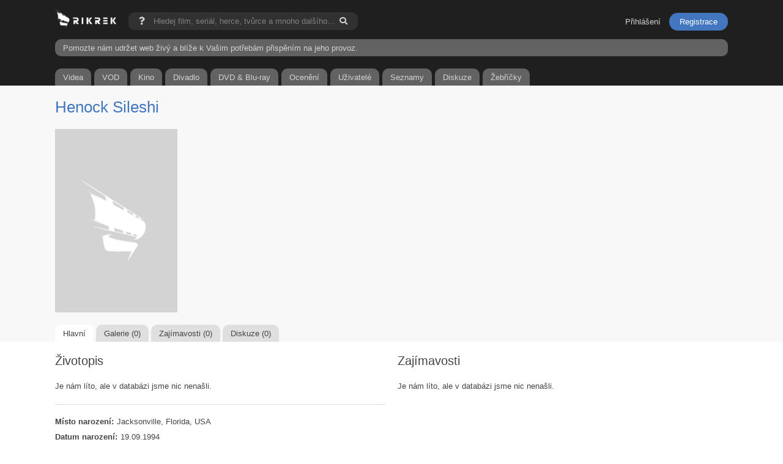

--- FILE ---
content_type: text/html; charset=UTF-8
request_url: https://www.rikrek.com/cs/osobnost/henock-sileshi/866050/
body_size: 4090
content:
<!doctype html>
<html lang="cs">
    <head>      
        <script async src="https://www.googletagmanager.com/gtag/js?id=G-H5CGHBM26R"></script>
        <script>
          window.dataLayer = window.dataLayer || [];
          function gtag(){dataLayer.push(arguments);}
          gtag('js', new Date());
          gtag('config', 'G-H5CGHBM26R');
        </script>
        <meta charset="utf-8">
        <meta http-equiv="cleartype" content="on">
                <link rel="canonical" href="https://www.rikrek.com/cs/osobnost/henock-sileshi/866050/">
                                                <link rel="alternate" hreflang="cs" href="https://www.rikrek.com/cs/osobnost/henock-sileshi/866050/">
        <link rel="alternate" hreflang="sk" href="https://www.rikrek.com/sk/osobnost/henock-sileshi/866050/">
        <link rel="alternate" hreflang="de" href="https://www.rikrek.com/de/osobnost/henock-sileshi/866050/">
        <link rel="alternate" hreflang="pl" href="https://www.rikrek.com/pl/osobnost/henock-sileshi/866050/">
                <title>Henock Sileshi | Rikrek.com</title>
        <meta name="description" content="Henock Sileshi - Vše o osobnosti">
        <meta name="robots" content="index, follow">
        <meta name="author" content="Patrik Cicvárek | info@rikrek.com">
        <meta property="og:site_name" content="rikrek.com">
        <meta property="og:description" content="Henock Sileshi - Vše o osobnosti">
                                <meta property="og:title" content="Henock Sileshi">
        <meta property="og:type" content="actor">
        <meta property="og:url" content="https://www.rikrek.com/cs/osobnost/henock-sileshi/866050/">
                                <meta property="og:image" content="https://www.rikrek.com/images/logo_fb_2.png">
        <meta name="seznam-wmt" content="7M6vTK6kFQo4OGI3PpSD5zRgm94Mcj4C" />
        <meta name="google-site-verification" content="v31ySpuSTjkUzJubQdr6SECKWdpb3Y6N3TgTGDpTD4E" />
    	<meta name="viewport" content="width=device-width, initial-scale=1, maximum-scale=5.0, minimum-scale=1, user-scalable=yes"/>
        <meta content="telephone=no" name="format-detection">        
        <link rel="apple-touch-icon" sizes="180x180" href="/images/fav180.png">
        <link rel="icon" type="image/png" sizes="32x32" href="/images/fav32.png">
        <link rel="icon" type="image/png" sizes="16x16" href="/images/fav16.png">     
        <script src="/js/jquery.min.js"></script>
        <link rel="stylesheet" href="/js/jquery.modal.min.css">
                <link href="/css/rikrek.css?v=202501171024" rel="stylesheet">
        <link href="/css/magnific-popup.css" rel="stylesheet">
        



<script type="application/ld+json">
{"@context":"http:\/\/schema.org","@type":"Person","name":"Henock Sileshi","birthDate":"1994-09-19"}</script>  

        <meta name="msvalidate.01" content="366FB9CCEE8D9BA14BD709B258CF7D6F">
                <script async src="https://pagead2.googlesyndication.com/pagead/js/adsbygoogle.js?client=ca-pub-6257911090617558"
        crossorigin="anonymous"></script>
                <script async type="application/javascript" src="https://news.google.com/swg/js/v1/swg-basic.js"></script>
        <script>
          (self.SWG_BASIC = self.SWG_BASIC || []).push( basicSubscriptions => {
            basicSubscriptions.init({
              type: "NewsArticle",
              isPartOfType: ["Product"],
              isPartOfProductId: "CAowgZWxDA:openaccess",
              clientOptions: { theme: "light", lang: "cs" },
            });
          });
        </script>
        <link rel="stylesheet" href="https://use.fontawesome.com/releases/v5.15.4/css/all.css">
    </head>
<body>  
    <div id="loading">
        <div class="load-2">
          <div class="line"></div>
          <div class="line"></div>
          <div class="line"></div>
        </div>                
    </div>
    <div class="dark__box">
        <section class="container padding__bottom__0">
            <div id="infoSearch" class="modal">
                <span class="title">Nápověda</span>
                <p class="clearfix margin__top__10">Pokud hledáte něco konkrétního a existuje více filmů, můžete si usnadnit vyhledávání přidáním roku. Například, pokud hledáte film Flash a přidáte k němu rok (2023), najdou se pouze filmy nebo seriály vydané v tomto roce.<br /><br />Příklad fráze: <strong>Flash (2023)</strong></p>
            </div>
            <a href="/" class="logo">
                <img src="/images/master_rikrek_wb_logo.png" class="logo" alt="Rikrek.com">
            </a>
            <form action="/cs/vyhledavani/" method="get" id="search-form" class="search__bar">
                <a href="#infoSearch" rel="modal:open">
                    <i class="fas fa-question"></i>
                </a>
                <input type="text" name="searchData" placeholder="Hledej film, seriál, herce, tvůrce a mnoho dalšího..." autocomplete="off">
                <button type="submit" class="fas fa-search" onclick="showLoading()"></button>
            </form>
            <script>
            function showLoading() {
                document.getElementById('loading').style.display = 'block';
            }
            </script>
                        <ul class="member__menu">
                <li><a href="/cs/prihlaseni/" class="btn btn--sign">Přihlášení</a></li>
                <li><a class="registration" href="/cs/registrace/" class="btn btn-md btn--warning btn--book">Registrace</a></li>
            </ul>
                        
            <div class="clearfix"></div>
            <a href="/cs/prispevek/"" class="prispevek">Pomozte nám udržet web živý a blíže k Vašim potřebám přispěním na jeho provoz.</a>
            
            <ul class="main__menu margin__top__20">
                <a href="/cs/videa/">
                    <li class="first">Videa</li>
                </a>
                                <a href="/cs/filmy/premiery-na-vod/">
                    <li>VOD</li>
                </a>
                                <a href="/cs/filmy/premiery-v-kinech/">
                    <li>Kino</li>
                </a>
                                                <a href="/cs/filmy/premiery-v-divadle/">
                    <li>Divadlo</li>
                </a>
                                                <a href="/cs/filmy/na-dvd/">
                    <li>DVD & Blu-ray</li>
                </a>
                                <a href="/cs/oceneni-a-festivaly/">
                    <li>Ocenění</li>
                </a>
                <a href="/cs/uzivatele/">
                    <li>Uživatelé</li>
                </a>
                <a href="/cs/seznamy/">
                    <li>Seznamy</li>
                </a>
                <a href="/cs/diskuze/">
                    <li class="">Diskuze</li>
                </a>
                <a href="/cs/zebricek/">
                    <li class="last">Žebříčky</li>
                </a>
            </ul>
              
        </section>
    </div>
    
        
    <div class="mega__main">
        
        
            <div class="grey__box">
    <section class="container"> 
        
                
                                                
                
        <div class="flex">
            <H1><a href="/cs/osobnost/henock-sileshi/866050/" class="classic font__size__26">Henock Sileshi</a></H1>
        </div>
        
                
        <div class="media margin__top__20">
                        
            <div class="poster">
                                <img loading="lazy" src="/images/noimage.webp">
                            </div>
            
                        
            
        </div>
        
        <div class="clearfix"></div>
        
                
        <ul class="main__menu__profile">
            <a href="/cs/osobnost/henock-sileshi/866050/">
                <li class="active">Hlavní</li>
            </a>
            <a href="/cs/osobnost/henock-sileshi/866050/fotky/">
                <li>Galerie (0)</li>
            </a>
            <a href="/cs/osobnost/henock-sileshi/866050/zajimavosti/">
                <li>Zajímavosti (0)</li>
            </a>
            <a href="/cs/osobnost/henock-sileshi/866050/diskuze/">
                <li>Diskuze (0)</li>
            </a>
        </ul>
        
    </section>
</div>

    <section class="container">   
        <div class="box__container">
            <div class="box__500 float__left"> 
                <div class="flex">
                    <H2>Životopis</H2>
                                                        </div>
                
                                <p class="margin__top__20">Je nám líto, ale v databázi jsme nic nenašli.</p>
                                
                <div class="hr margin__top__20"></div>
                
                <div class="clearfix"></div>
                
                <div class="clearfix margin__top__10"></div>
                
                
                                <strong class="display__inblock margin__right__5 margin__top__10">Místo narození:</strong><span>Jacksonville, Florida, USA</span>
                <div class="clearfix"></div>
                
                
                                <strong class="display__inblock margin__right__5 margin__top__10">Datum narození:</strong><span>19.09.1994</span>
                <div class="clearfix"></div>
                
                                
                
                                                                <strong class="display__inblock margin__right__5 margin__top__10">Věk:</strong><span>31 let</span>
                <div class="clearfix"></div>
                <strong class="display__inblock margin__right__5 margin__top__10">Znamení:</strong><span>panna</span>
                <div class="clearfix"></div>
                                
                                
                                
                <div class="hr margin__top__20"></div>
                
                                <div class="article grey__box margin__top__20 no__flex" id="order_content">
                    <a href="/cs/osobnost/henock-sileshi/866050/?podsubakce=vse&rate=" class="display__inblock main__button active">Vše</a>
                    <a href="/cs/osobnost/henock-sileshi/866050/?podsubakce=filmy&rate=" class="display__inblock main__button">Filmy</a>
                    <a href="/cs/osobnost/henock-sileshi/866050/?podsubakce=serialy&rate=" class="display__inblock main__button">Seriály</a>
                    <a href="/cs/osobnost/henock-sileshi/866050/?podsubakce=divadlo&rate=" class="display__inblock main__button">Divadlo</a>
                    <div class="clearfix"></div>
                    <form class="add__member flex">
                        <select name="rate" class="margin__right__10" onchange="this.form.submit()">
                            <option value="5" selected>Nejnovější</option>
                            <option value="1">Nejlépe hodnocené</option>
                            <option value="2">Nejdoporučovanější</option>
                            <option value="3">Nejoblíbenější</option>
                            <option value="4">Nejpopulárnější</option>
                        </select>
                                                  
                    </form>
                </div>
                                
                <H2 class="margin__top__30 margin__bottom__20">Obsazení - filmové, seriálové, dokumentární (2)</H2>
                                                                                                <div class="content__box__grey margin__top__5 list__data__when" id="obsazeni-3463842"> 
                    <div class="width__50pr">
                        <H3 class="font__size__normal">
                            <a class="classic font__weight__bold font__size__normal" href="/cs/film/saturation/225184/">Saturation</a> (2017)                        </H3>
                                                                                                                    </div>
                    <div class="width__50pr margin__left__5pr">
                        <span class="roles">Sebe</span>
                        <div class="clearfix"></div>
                                                                                                                    </div>
                </div>
                                                <div class="content__box__grey margin__top__5 list__data__when" id="obsazeni-4789184"> 
                    <div class="width__50pr">
                        <H3 class="font__size__normal">
                            <a class="classic font__weight__bold font__size__normal" href="/cs/film/billy-star/299628/">Billy Star</a> (2017)                        </H3>
                                                                                                                    </div>
                    <div class="width__50pr margin__left__5pr">
                        <span class="roles">'South Central' Crew</span>
                        <div class="clearfix"></div>
                                                                                                                    </div>
                </div>
                                                
                <h2 class="margin__top__30 margin__bottom__20">Tvůrčí obsazení - režie, scénář, produkce a další (2)</h2>
                                                    
                     
                <div class="content__box__grey margin__top__5 list__data__when" id="obsazeni-172740"> 
                    <div class="width__50pr">
                        <H3 class="font__size__normal">
                            <a class="classic font__size__normal font__weight__bold" href="/cs/film/culdesac/172740/">Culdesac</a> (2017)                        </H3>
                                                                                                                    </div>
                    <div class="width__50pr margin__left__5pr">
                                                <span class="roles">
                                                        <span class="carka__delici">Umělecký ředitel</span>
                                                    </span>
                                            </div>
                </div>
                                    
                     
                <div class="content__box__grey margin__top__5 list__data__when" id="obsazeni-225184"> 
                    <div class="width__50pr">
                        <H3 class="font__size__normal">
                            <a class="classic font__size__normal font__weight__bold" href="/cs/film/saturation/225184/">Saturation</a> (2017)                        </H3>
                                                                                                                    </div>
                    <div class="width__50pr margin__left__5pr">
                                                <span class="roles">
                                                        <span class="carka__delici">Režie</span>
                                                        <span class="carka__delici">Střih</span>
                                                        <span class="carka__delici">Návrhář zabarvení</span>
                                                    </span>
                                            </div>
                </div>
                                                
            </div>
            <div class="box__500 float__right">
                                
                <div class="flex margin__top__30 right__detail">
                    <H3>Zajímavosti</H3>
                                                        </div>
                
                                <p class="margin__top__20">Je nám líto, ale v databázi jsme nic nenašli.</p>
                                
            </div>
        </div>
        <div class="clearfix"></div>
    </section>

    
                    
    </div>
    
    <div class="footer__box">
        <section class="container">
            
            <span class="country"><a href="/cs/"><img alt="cz" src="/images/flag/41.svg" class="active"></a><a href="/sk/"><img alt="sk" src="/images/flag/197.svg"></a></span>
            <a href="/cs/filmy/nove-pridane/" class="main__button display__inblock margin__bottom__5">Nově v databázi</a>
            <a href="/cs/filmy/nejpopularnejsi/" class="main__button display__inblock margin__bottom__5">Nejpopulárnější</a>
                        
            <div class="margin__top__10"></div>
            
                        <ul>
                <li><a href="/cs/statistiky/" class="nav-link__item">Statistiky</a></li>
                <li><a href="/cs/pridej-se/" class="nav-link__item">Přidej se k nám</a></li>
                <li><a href="/cs/diskuze/" class="nav-link__item">Diskuze</a></li>
                <li><a href="/cs/vseobecne-podminky-uzivani/" class="nav-link__item">Podmínky užívání</a></li>
                <li><a href="/cs/cookies/" class="nav-link__item">Cookies</a></li>
                <li><a href="/cs/reklama/" class="nav-link__item">Reklama</a></li>
                <li><a href="/cs/kontakt/" class="nav-link__item">Kontakt</a></li>
            </ul>
            
            <p>&copy; 2021 - 2026. Všechna práva vyhrazena. Stvořil a tvoří <a class="classic" href="https://www.linkedin.com/in/patrik-cicv%C3%A1rek-a65a2a143/" target="_blank" class="text__underline">Patrik Cicvárek</a>.<br /><br />V případě zájmu o spolupráci využijte email: <a class="classic" href="mailto:info@rikrek.com" class="text__underline">info@rikrek.com</a>.</p>
            
        </section>
    </div>
    
    <script src="/js/jquery.magnific-popup.min.js?v=202501171024"></script>  
    <script src="/js/rikrek__custom.js?v=202501171024"></script>
        
        
        
</body>
</html>


--- FILE ---
content_type: text/html; charset=utf-8
request_url: https://www.google.com/recaptcha/api2/aframe
body_size: 268
content:
<!DOCTYPE HTML><html><head><meta http-equiv="content-type" content="text/html; charset=UTF-8"></head><body><script nonce="Gz4DACttmy-1Z9RG_EXbVg">/** Anti-fraud and anti-abuse applications only. See google.com/recaptcha */ try{var clients={'sodar':'https://pagead2.googlesyndication.com/pagead/sodar?'};window.addEventListener("message",function(a){try{if(a.source===window.parent){var b=JSON.parse(a.data);var c=clients[b['id']];if(c){var d=document.createElement('img');d.src=c+b['params']+'&rc='+(localStorage.getItem("rc::a")?sessionStorage.getItem("rc::b"):"");window.document.body.appendChild(d);sessionStorage.setItem("rc::e",parseInt(sessionStorage.getItem("rc::e")||0)+1);localStorage.setItem("rc::h",'1770048509722');}}}catch(b){}});window.parent.postMessage("_grecaptcha_ready", "*");}catch(b){}</script></body></html>